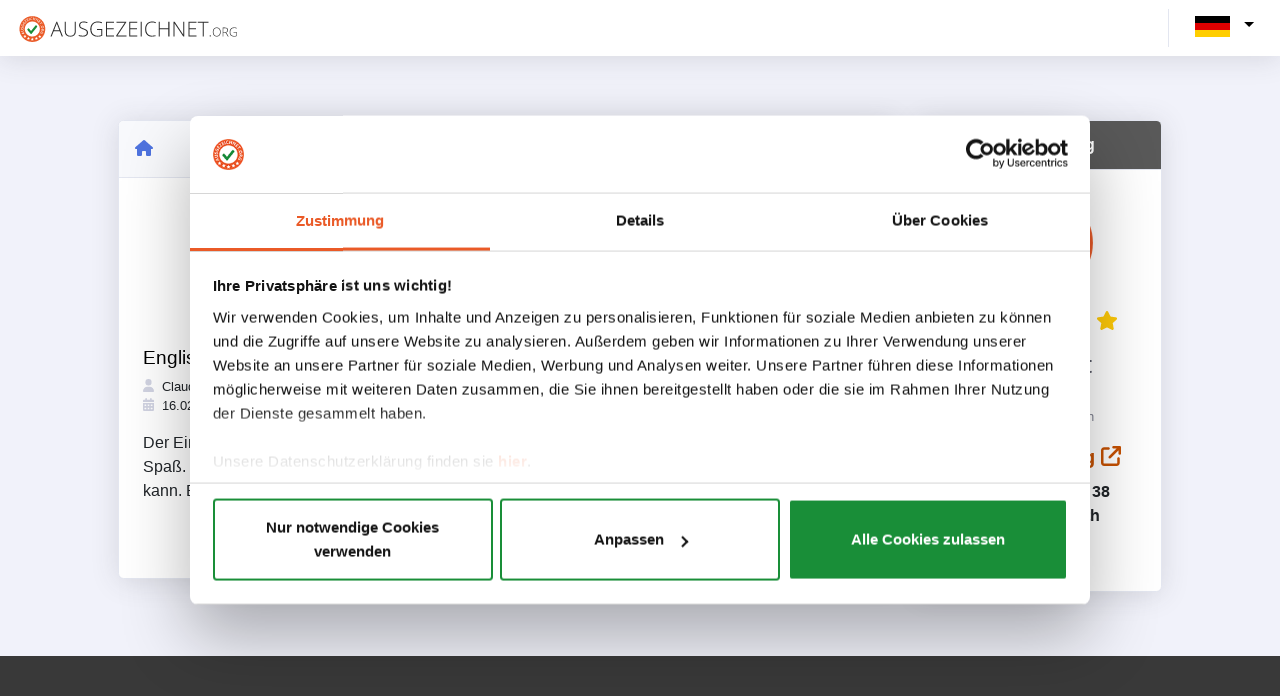

--- FILE ---
content_type: text/html; charset=UTF-8
request_url: https://www.ausgezeichnet.org/bewertung-berlin.studentenring.de-1ZEJJD-englischnachhilfe-54e239f60cf2fcd49d106359
body_size: 4960
content:
<!DOCTYPE html>
<html lang="de">

        <head><script>(function(w,i,g){w[g]=w[g]||[];if(typeof w[g].push=='function')w[g].push(i)})
(window,'G-7X3KWV10J0','google_tags_first_party');</script><script async src="/445s/"></script>
			<script>
				window.dataLayer = window.dataLayer || [];
				function gtag(){dataLayer.push(arguments);}
				gtag('js', new Date());
				gtag('set', 'developer_id.dY2E1Nz', true);
				
			</script>
			
        <title>
            Ausgezeichnet        </title>
                            <meta charset="utf-8">
            <meta http-equiv="X-UA-Compatible" content="IE=edge">
            <meta name="viewport" content="width=device-width, initial-scale=1">
        
                    <link rel="icon" href="/asset/images/logo/au.svg" type="image/svg">
            <link rel="apple-touch-icon" href="/asset/images/logo/au.svg" type="image/svg">
                            <link rel="manifest" href="/asset/manifest/manifest.json">
        
                    <script>
                window.tagManagerId = "GTM-P6CVSF4";
            </script>
        <!-- Google Tag Manager -->
            <script src="/asset/runtime.d2e38c04.js"></script><script src="/asset/8052.3b7e0350.js"></script><script src="/asset/organization.gtm.9a0eb41f.js"></script>
        <!-- End Google Tag Manager -->
        
                    <script src="/asset/app.registerServiceWorker.3f7343d5.js"></script>
        
                                <link rel="stylesheet" href="/asset/8726.c8a2dd67.css"><link rel="stylesheet" href="/asset/7775.1cff2c7e.css"><link rel="stylesheet" href="/asset/4822.e5adac5d.css"><link rel="stylesheet" href="/asset/8954.126216db.css">
            <link rel="stylesheet" href="/asset/autoloader.scss.all.b99ba0f0.css">
        
        
    
        <script src="/asset/9755.3b235bfe.js"></script><script src="/asset/4916.16f75187.js"></script><script src="/asset/1762.08e8a765.js"></script><script src="/asset/3587.8bdeb81d.js"></script><script src="/asset/autoloader.js.init.9981bb44.js"></script>
    </head>

                                
            
        
        
    


    <body class="" id="page-top">
            <!-- Google Tag Manager (noscript) -->
        <noscript>
            <iframe src="https://www.googletagmanager.com/ns.html?id=GTM-P6CVSF4"
                    height="0" width="0" style="display:none;visibility:hidden">
            </iframe>
        </noscript>
        <!-- End Google Tag Manager (noscript) -->
                    <div class="container-fluid" style="background: #F1F2FA;">
                        <!--Header -->
    
    <nav
            class="navbar navbar-expand navbar-light bg-white topbar mb-0 static-top shadow publicHeader "
    >
                    <!-- Sidebar Toggle (Topbar) -->
            <div class="d-md-flex align-items-center">
                <a class="navbar-brand" href="/">
                                            <img class="brand-logo" height="30px"
                            src="/asset/images/logo/au_full.svg"
                            alt="AUSGEZEICHNET.org - Bewertungssiegel für Online-Shops und kleine und mittelständische
                    Unternehmen
                ">
                                    </a>
            </div>
        
                    <!-- Topbar Navbar -->
            <ul class="navbar-nav ml-auto d-flex align-items-center">
                <div class="topbar-divider d-none d-sm-block"></div>
                                <li class="select-language">
                    <div class="collapse navbar-collapse  d-flex" id="navbarSupportedContent">
                        <ul class="navbar-nav ms-auto align-items-center">
                            <div class="dropdown languageDropdown mt-md-n1">
    <button class="dropdown-toggle" id="language-button"
            data-bs-toggle="dropdown" aria-expanded="false">
                                    <img src="/asset/images/flag_de_DE.png" class="img-fluid current-language"
                     alt="Deutsch (Deutschland)">
                                            </button>
    <ul class="dropdown-menu dropdown-menu-end language-menu shadow m-0">
                    <li class="dropdown-language-item p-1 text-nowrap">
                <a class=" text-decoration-none text-black"
                   href="/bewertung-berlin.studentenring.de-1ZEJJD-englischnachhilfe-54e239f60cf2fcd49d106359?_locale=de_DE">
                    <img src="/asset/images/flag_de_DE.png" class="flagImg"
                         alt="Deutsch (Deutschland)">
                    <span class="language-name">Deutsch (Deutschland)</span>
                </a>
            </li>
                    <li class="dropdown-language-item p-1 text-nowrap">
                <a class=" text-decoration-none text-black"
                   href="/bewertung-berlin.studentenring.de-1ZEJJD-englischnachhilfe-54e239f60cf2fcd49d106359?_locale=en_US">
                    <img src="/asset/images/flag_en_US.png" class="flagImg"
                         alt="English (United States)">
                    <span class="language-name">English (United States)</span>
                </a>
            </li>
            </ul>
</div>

                        </ul>

                    </div>
                </li>
            </ul>
            </nav>

    <!-- Scroll to Top Button-->
    <a class="scroll-to-top rounded">
        <i class="fas fa-angle-up"></i>
    </a>

    <!-- End of Header -->

                <div class="content">
            <div class="container">
                    <div class="container common-page-container dashboardCardContent">
        <div class="row">
            <div class="col col-lg-9 col-xs-12">
                <div class="card shadow publicRatingDetails">
                    <div class="card-header publicRatingDetailsHeader p-3">
                        <div class="publicRatingContentNavBar d-flex justify-content-between">
                            <a href="https://www.ausgezeichnet.org/bewertungen-studentenring.de-5QNKO-1ZEJJD"
                               class="l-o-pubprof-link-href">
                                <i class="fa-solid fa-house"></i>
                            </a>
                        </div>

                    </div>
                    <div class="card-body p-4">
                        <div class="col-md-12  d-md-inline-block d-lg-none">
                            <div class="org-infomation d-flex  align-items-center ">
                                <a href="https://studentenring.de" target="_blank"
                                   class="fs-5 font-weight-bold text-gray-800 org-name text-decoration-none mr-2 p-0">
                                    STUDENTENRING bundesweit
                                    <i class="fa-solid fa-arrow-up-right-from-square"></i>
                                </a>
                            </div>

                        </div>
                        <div class="well publicRatingContent">
                                                        <div class="statisticSpace row justify-content-center">
                                                                <div class="col-12 d-flex flex-column justify-content-center align-items-center ratingSummaryNumber">
                                    <h1>5.00</h1>
                                    <span class="text-nowrap">
                                                <span class="ratingStarsServerSide ausgezeichnet-rating-stars text-nowrap text-nowrap d-inline mr-1 ml-1 starRating d-flex justify-content-center">
                                       <svg style="height:1em" class="text-warning" aria-hidden="true" focusable="false" data-prefix="fas"
                      data-icon="star" role="img" xmlns="http://www.w3.org/2000/svg" viewBox="0 0 576 512"
                      data-fa-i2svg=""><path fill="#ffca08"
                                             d="M381.2 150.3L524.9 171.5C536.8 173.2 546.8 181.6 550.6 193.1C554.4 204.7 551.3 217.3 542.7 225.9L438.5 328.1L463.1 474.7C465.1 486.7 460.2 498.9 450.2 506C440.3 513.1 427.2 514 416.5 508.3L288.1 439.8L159.8 508.3C149 514 135.9 513.1 126 506C116.1 498.9 111.1 486.7 113.2 474.7L137.8 328.1L33.58 225.9C24.97 217.3 21.91 204.7 25.69 193.1C29.46 181.6 39.43 173.2 51.42 171.5L195 150.3L259.4 17.97C264.7 6.954 275.9-.0391 288.1-.0391C300.4-.0391 311.6 6.954 316.9 17.97L381.2 150.3z"></path>
                 </svg>
                                                   <svg style="height:1em" class="text-warning" aria-hidden="true" focusable="false" data-prefix="fas"
                      data-icon="star" role="img" xmlns="http://www.w3.org/2000/svg" viewBox="0 0 576 512"
                      data-fa-i2svg=""><path fill="#ffca08"
                                             d="M381.2 150.3L524.9 171.5C536.8 173.2 546.8 181.6 550.6 193.1C554.4 204.7 551.3 217.3 542.7 225.9L438.5 328.1L463.1 474.7C465.1 486.7 460.2 498.9 450.2 506C440.3 513.1 427.2 514 416.5 508.3L288.1 439.8L159.8 508.3C149 514 135.9 513.1 126 506C116.1 498.9 111.1 486.7 113.2 474.7L137.8 328.1L33.58 225.9C24.97 217.3 21.91 204.7 25.69 193.1C29.46 181.6 39.43 173.2 51.42 171.5L195 150.3L259.4 17.97C264.7 6.954 275.9-.0391 288.1-.0391C300.4-.0391 311.6 6.954 316.9 17.97L381.2 150.3z"></path>
                 </svg>
                                                   <svg style="height:1em" class="text-warning" aria-hidden="true" focusable="false" data-prefix="fas"
                      data-icon="star" role="img" xmlns="http://www.w3.org/2000/svg" viewBox="0 0 576 512"
                      data-fa-i2svg=""><path fill="#ffca08"
                                             d="M381.2 150.3L524.9 171.5C536.8 173.2 546.8 181.6 550.6 193.1C554.4 204.7 551.3 217.3 542.7 225.9L438.5 328.1L463.1 474.7C465.1 486.7 460.2 498.9 450.2 506C440.3 513.1 427.2 514 416.5 508.3L288.1 439.8L159.8 508.3C149 514 135.9 513.1 126 506C116.1 498.9 111.1 486.7 113.2 474.7L137.8 328.1L33.58 225.9C24.97 217.3 21.91 204.7 25.69 193.1C29.46 181.6 39.43 173.2 51.42 171.5L195 150.3L259.4 17.97C264.7 6.954 275.9-.0391 288.1-.0391C300.4-.0391 311.6 6.954 316.9 17.97L381.2 150.3z"></path>
                 </svg>
                                                   <svg style="height:1em" class="text-warning" aria-hidden="true" focusable="false" data-prefix="fas"
                      data-icon="star" role="img" xmlns="http://www.w3.org/2000/svg" viewBox="0 0 576 512"
                      data-fa-i2svg=""><path fill="#ffca08"
                                             d="M381.2 150.3L524.9 171.5C536.8 173.2 546.8 181.6 550.6 193.1C554.4 204.7 551.3 217.3 542.7 225.9L438.5 328.1L463.1 474.7C465.1 486.7 460.2 498.9 450.2 506C440.3 513.1 427.2 514 416.5 508.3L288.1 439.8L159.8 508.3C149 514 135.9 513.1 126 506C116.1 498.9 111.1 486.7 113.2 474.7L137.8 328.1L33.58 225.9C24.97 217.3 21.91 204.7 25.69 193.1C29.46 181.6 39.43 173.2 51.42 171.5L195 150.3L259.4 17.97C264.7 6.954 275.9-.0391 288.1-.0391C300.4-.0391 311.6 6.954 316.9 17.97L381.2 150.3z"></path>
                 </svg>
                                                   <svg style="height:1em" class="text-warning" aria-hidden="true" focusable="false" data-prefix="fas"
                      data-icon="star" role="img" xmlns="http://www.w3.org/2000/svg" viewBox="0 0 576 512"
                      data-fa-i2svg=""><path fill="#ffca08"
                                             d="M381.2 150.3L524.9 171.5C536.8 173.2 546.8 181.6 550.6 193.1C554.4 204.7 551.3 217.3 542.7 225.9L438.5 328.1L463.1 474.7C465.1 486.7 460.2 498.9 450.2 506C440.3 513.1 427.2 514 416.5 508.3L288.1 439.8L159.8 508.3C149 514 135.9 513.1 126 506C116.1 498.9 111.1 486.7 113.2 474.7L137.8 328.1L33.58 225.9C24.97 217.3 21.91 204.7 25.69 193.1C29.46 181.6 39.43 173.2 51.42 171.5L195 150.3L259.4 17.97C264.7 6.954 275.9-.0391 288.1-.0391C300.4-.0391 311.6 6.954 316.9 17.97L381.2 150.3z"></path>
                 </svg>
                         </span>

                                    </span>
                                    <div class="d-flex flex-wrap">
                                                                            </div>
                                </div>
                                                            </div>
                                                        <div class="publicRatingContentMessage pt-3">
                                <div class="titleSpace pt-2 pb-2">
                                    <h4 class="p-0 m-0">
                                        Englischnachhilfe
                                    </h4>
                                </div>
                                <div class="userSpace d-flex justify-content-between mb-3">
                                    <div class="d-inline message-info">
                                        <div class="userItem userName bold">
                                            <i class="fa-solid fa-user text-gray-400"></i>
                                            <span class="pl-1">
                                            Claudia
                                        </span>
                                        </div>
                                        <div class="userItem userTimeRating">
                                            <i class="fa-solid fa-calendar-days text-gray-400"></i>
                                            <span class="pl-1">
                                            16.02.2015
                                        </span>
                                        </div>
                                    </div>
                                </div>
                                <div class="description">
                                    Der Einzelunterricht hat meiner Tochter schon nach drei Stunden geholfen und macht ihr außerdem Spaß. Gefallen hat mir, daß man nicht zeitlich gebunden ist, und somit jederzeit wieder aussteigen kann. Entdeckt habe ich den Studentenring bei einer Internetsuche.
                                </div>
                            </div>

                                                    </div>
                    </div>
                </div>

            </div>
            <div class="col-lg-3 d-none d-lg-block">
                
<div class="sealSpace">
    <div class="profile-section d-block flex-column align-items-center sealContainer">
        <div class="card seal-card shadow">
            <div class="card-header seal-header">
                                <span class="m-0 fs-6 font-weight-bold text-center org-name">
                                    Studentenring
                                </span>
            </div>
            <div class="card-body">
                <div class="imgContainer">
                    <img src="/asset/images/host_ausgezeichnet/logo.svg"
                         class="img-fluid logo-img" alt="Logo">
                </div>
                        <span class="ratingStarsServerSide ausgezeichnet-rating-stars text-nowrap seal-rating">
                                       <svg style="height:1em" class="text-warning" aria-hidden="true" focusable="false" data-prefix="fas"
                      data-icon="star" role="img" xmlns="http://www.w3.org/2000/svg" viewBox="0 0 576 512"
                      data-fa-i2svg=""><path fill="#ffca08"
                                             d="M381.2 150.3L524.9 171.5C536.8 173.2 546.8 181.6 550.6 193.1C554.4 204.7 551.3 217.3 542.7 225.9L438.5 328.1L463.1 474.7C465.1 486.7 460.2 498.9 450.2 506C440.3 513.1 427.2 514 416.5 508.3L288.1 439.8L159.8 508.3C149 514 135.9 513.1 126 506C116.1 498.9 111.1 486.7 113.2 474.7L137.8 328.1L33.58 225.9C24.97 217.3 21.91 204.7 25.69 193.1C29.46 181.6 39.43 173.2 51.42 171.5L195 150.3L259.4 17.97C264.7 6.954 275.9-.0391 288.1-.0391C300.4-.0391 311.6 6.954 316.9 17.97L381.2 150.3z"></path>
                 </svg>
                                                   <svg style="height:1em" class="text-warning" aria-hidden="true" focusable="false" data-prefix="fas"
                      data-icon="star" role="img" xmlns="http://www.w3.org/2000/svg" viewBox="0 0 576 512"
                      data-fa-i2svg=""><path fill="#ffca08"
                                             d="M381.2 150.3L524.9 171.5C536.8 173.2 546.8 181.6 550.6 193.1C554.4 204.7 551.3 217.3 542.7 225.9L438.5 328.1L463.1 474.7C465.1 486.7 460.2 498.9 450.2 506C440.3 513.1 427.2 514 416.5 508.3L288.1 439.8L159.8 508.3C149 514 135.9 513.1 126 506C116.1 498.9 111.1 486.7 113.2 474.7L137.8 328.1L33.58 225.9C24.97 217.3 21.91 204.7 25.69 193.1C29.46 181.6 39.43 173.2 51.42 171.5L195 150.3L259.4 17.97C264.7 6.954 275.9-.0391 288.1-.0391C300.4-.0391 311.6 6.954 316.9 17.97L381.2 150.3z"></path>
                 </svg>
                                                   <svg style="height:1em" class="text-warning" aria-hidden="true" focusable="false" data-prefix="fas"
                      data-icon="star" role="img" xmlns="http://www.w3.org/2000/svg" viewBox="0 0 576 512"
                      data-fa-i2svg=""><path fill="#ffca08"
                                             d="M381.2 150.3L524.9 171.5C536.8 173.2 546.8 181.6 550.6 193.1C554.4 204.7 551.3 217.3 542.7 225.9L438.5 328.1L463.1 474.7C465.1 486.7 460.2 498.9 450.2 506C440.3 513.1 427.2 514 416.5 508.3L288.1 439.8L159.8 508.3C149 514 135.9 513.1 126 506C116.1 498.9 111.1 486.7 113.2 474.7L137.8 328.1L33.58 225.9C24.97 217.3 21.91 204.7 25.69 193.1C29.46 181.6 39.43 173.2 51.42 171.5L195 150.3L259.4 17.97C264.7 6.954 275.9-.0391 288.1-.0391C300.4-.0391 311.6 6.954 316.9 17.97L381.2 150.3z"></path>
                 </svg>
                                                   <svg style="height:1em" class="text-warning" aria-hidden="true" focusable="false" data-prefix="fas"
                      data-icon="star" role="img" xmlns="http://www.w3.org/2000/svg" viewBox="0 0 576 512"
                      data-fa-i2svg=""><path fill="#ffca08"
                                             d="M381.2 150.3L524.9 171.5C536.8 173.2 546.8 181.6 550.6 193.1C554.4 204.7 551.3 217.3 542.7 225.9L438.5 328.1L463.1 474.7C465.1 486.7 460.2 498.9 450.2 506C440.3 513.1 427.2 514 416.5 508.3L288.1 439.8L159.8 508.3C149 514 135.9 513.1 126 506C116.1 498.9 111.1 486.7 113.2 474.7L137.8 328.1L33.58 225.9C24.97 217.3 21.91 204.7 25.69 193.1C29.46 181.6 39.43 173.2 51.42 171.5L195 150.3L259.4 17.97C264.7 6.954 275.9-.0391 288.1-.0391C300.4-.0391 311.6 6.954 316.9 17.97L381.2 150.3z"></path>
                 </svg>
                                                   <svg style="height:1em" class="text-warning" aria-hidden="true" focusable="false" data-prefix="fas"
                      data-icon="star" role="img" xmlns="http://www.w3.org/2000/svg" viewBox="0 0 576 512"
                      data-fa-i2svg=""><path fill="#ffca08"
                                             d="M381.2 150.3L524.9 171.5C536.8 173.2 546.8 181.6 550.6 193.1C554.4 204.7 551.3 217.3 542.7 225.9L438.5 328.1L463.1 474.7C465.1 486.7 460.2 498.9 450.2 506C440.3 513.1 427.2 514 416.5 508.3L288.1 439.8L159.8 508.3C149 514 135.9 513.1 126 506C116.1 498.9 111.1 486.7 113.2 474.7L137.8 328.1L33.58 225.9C24.97 217.3 21.91 204.7 25.69 193.1C29.46 181.6 39.43 173.2 51.42 171.5L195 150.3L259.4 17.97C264.7 6.954 275.9-.0391 288.1-.0391C300.4-.0391 311.6 6.954 316.9 17.97L381.2 150.3z"></path>
                 </svg>
                         </span>

                <div class="font-weight-bold fs-4 text-gray-800 text-center">
                                            Sehr Gut
                                    </div>
                <div class="font-weight-bold fs-6 text-gray-800 text-center">
                                            4.93
                                        / 5.00
                </div>
                <div class="text-muted text-center">
                    3864
                    Bewertungen
                </div>
                <a href="https://studentenring.de" target="_blank"
                   class="fs-5 font-weight-bold text-gray-800 org-name mt-3 text-decoration-none">
                    Studentenring
                    <i class="fa-solid fa-arrow-up-right-from-square"></i>
                </a>
                <div class="company-details fs-6 my-2">
                    <p class="fw-bold">
                        Nürnberger Str. 38
                        <br/>
                        95448 Bayreuth
                    </p>
                                    </div>
                                    <p class="m-0 text-center">
                        <a class="text-success" target='_blank'
                           href="https://www.studentenring.de/impressum/">
                            Impressum
                        </a>
                    </p>
                                <div class="rate-button">
                                    </div>
            </div>
        </div>
    </div>
</div>



            </div>
        </div>
    </div>
            </div>
        </div>
    </div>
    <!-- Footer -->
<footer
        class="text-center text-lg-start text-white"
        id= "web-footer"
>
              
                  
  <div class="footerContainer container py-4">
    <div class="footerWrapper row">
              <div class="col-12 col-md-6 col-lg-3 d-flex flex-column my-4 footerColumn">
          <div class="footerColumnTitle my-3 fs-5">
                          <a href="https://www.ausgezeichnet.org">AUSGEZEICHNET.ORG</a>
                      </div>
          <div class="footerColumnItems d-flex flex-column align-items-start">
                          <div class="footerColumnItem">
                <a href="https://www.ausgezeichnet.org/bewertungssiegel/">
                    Bewertungssiegel
                </a>
              </div>
                          <div class="footerColumnItem">
                <a href="https://www.ausgezeichnet.org/top-auszeichnungen/">
                    Top Auszeichnungen
                </a>
              </div>
                          <div class="footerColumnItem">
                <a href="https://www.ausgezeichnet.org/testsieger/">
                    Deutschlands Testsieger
                </a>
              </div>
                      </div>
        </div>
              <div class="col-12 col-md-6 col-lg-3 d-flex flex-column my-4 footerColumn">
          <div class="footerColumnTitle my-3 fs-5">
                          INFORMATION-CENTER
                      </div>
          <div class="footerColumnItems d-flex flex-column align-items-start">
                          <div class="footerColumnItem">
                <a href="https://www.ausgezeichnet.org/all-in-one/">All-In-One-Funktion</a>
              </div>
                          <div class="footerColumnItem">
                <a href="https://www.ausgezeichnet.org/google-sterne/">
                    Google Sterne
                </a>
              </div>
                          <div class="footerColumnItem">
                <a href="https://www.ausgezeichnet.org/schlichtungsverfahren/">
                Schlichtungsverfahren
                </a>
              </div>
                          <div class="footerColumnItem">
                <a href="https://www.ausgezeichnet.org/preise-leistungen/">
                    Preise &amp; Leistungen
                </a>
              </div>
                          <div class="footerColumnItem">
                <a href="https://www.ausgezeichnet.org/de_DE/firma/misc/bewertungsrichtlinien">
                    Bewertungsrichtlinien
                </a>
              </div>
                      </div>
        </div>
              <div class="col-12 col-md-6 col-lg-3 d-flex flex-column my-4 footerColumn">
          <div class="footerColumnTitle my-3 fs-5">
                          UNTERNEHMEN
                      </div>
          <div class="footerColumnItems d-flex flex-column align-items-start">
                          <div class="footerColumnItem">
                <a href="https://www.ausgezeichnet.org/ueber-uns/">Über uns</a>
              </div>
                          <div class="footerColumnItem">
                <a href="https://www.ausgezeichnet.org/jobs/">Jobs</a>
              </div>
                          <div class="footerColumnItem">
                <a href="https://www.ausgezeichnet.org/kontakt/">Kontakt</a>
              </div>
                          <div class="footerColumnItem">
                <a href="https://www.ausgezeichnet.org/kooperationspartner/">Kooperationspartner</a>
              </div>
                          <div class="footerColumnItem">
                <a href="https://www.ausgezeichnet.org/presse/">
                    Presse
                </a>
              </div>
                      </div>
        </div>
              <div class="col-12 col-md-6 col-lg-3 d-flex flex-column my-4 footerColumn">
          <div class="footerColumnTitle my-3 fs-5">
                          
                    SERVICE
                
                      </div>
          <div class="footerColumnItems d-flex flex-column align-items-start">
                          <div class="footerColumnItem">
                <a href="https://www.ausgezeichnet.org/hilfe-center/">
                    Hilfe-Center
                </a>
              </div>
                          <div class="footerColumnItem">
                <a href="https://www.ausgezeichnet.org/faq/">FAQ</a>
              </div>
                          <div class="footerColumnItem">
                <a href="https://www.ausgezeichnet.org/agb/">AGB</a>
              </div>
                          <div class="footerColumnItem">
                <a href="https://www.ausgezeichnet.org/datenschutz/">Datenschutz</a>
              </div>
                          <div class="footerColumnItem">
                <a href="https://www.ausgezeichnet.org/impressum/">Impressum</a>
              </div>
                      </div>
        </div>
          </div>
  </div>
  <div class="footerLinksBackground">
    <div class="container footerLinks d-flex flex-column flex-md-row justify-content-between">
      <span class="copyright d-flex align-items-center">© AUSGEZEICHNET.org ⭐⭐⭐⭐⭐ Wir lieben Bewertungen!</span>
      <div class="linksWrapper align-self-end py-2">
        <a href="https://twitter.com/aubii_gmbh" class="twitterLink" ><i class="fa-brands fa-twitter"></i></a>
        <a href="https://www.facebook.com/AUSGEZEICHNET.ORG" class="facebookLink" ><i class="fa-brands fa-facebook-f"></i></a>
        <a href="https://www.instagram.com/ausgezeichnet_org/" class="instagramLink" ><i class="fa-brands fa-instagram"></i></a>
        <a href="https://www.youtube.com/channel/UCWpHHlOtKuhDcOVR7BMQGFg" class="youtubeLink"><i class="fa-brands fa-youtube"></i></a>
      </div>
    </div>
  </div>
</footer>
<!-- Footer -->


            <script src="/asset/4693.ec66892d.js"></script><script src="/asset/1727.88ecc706.js"></script><script src="/asset/2377.f3b39006.js"></script><script src="/asset/8674.a20c6fd1.js"></script><script src="/asset/8153.dac1c6db.js"></script><script src="/asset/5512.754ef9d4.js"></script><script src="/asset/8726.b932e7fe.js"></script><script src="/asset/7775.bd304963.js"></script><script src="/asset/4822.e4fdb898.js"></script><script src="/asset/8954.81ce97cd.js"></script><script src="/asset/5177.a157ed42.js"></script><script src="/asset/app.main.3a8481a5.js"></script>
        <script src="/asset/114.2198227e.js"></script><script src="/asset/component.starRating.6e7c9a44.js"></script>
        <script src="/asset/autoloader.js.all.18f88158.js"></script>
        <script>
            window.showRatingStars();
                    </script>
            
<script src="/asset/app.noLocale.9f476139.js"></script>
    <script defer src="https://static.cloudflareinsights.com/beacon.min.js/vcd15cbe7772f49c399c6a5babf22c1241717689176015" integrity="sha512-ZpsOmlRQV6y907TI0dKBHq9Md29nnaEIPlkf84rnaERnq6zvWvPUqr2ft8M1aS28oN72PdrCzSjY4U6VaAw1EQ==" data-cf-beacon='{"version":"2024.11.0","token":"31f2d284d3004583a2121a45021302f0","r":1,"server_timing":{"name":{"cfCacheStatus":true,"cfEdge":true,"cfExtPri":true,"cfL4":true,"cfOrigin":true,"cfSpeedBrain":true},"location_startswith":null}}' crossorigin="anonymous"></script>
</body>
</html>
